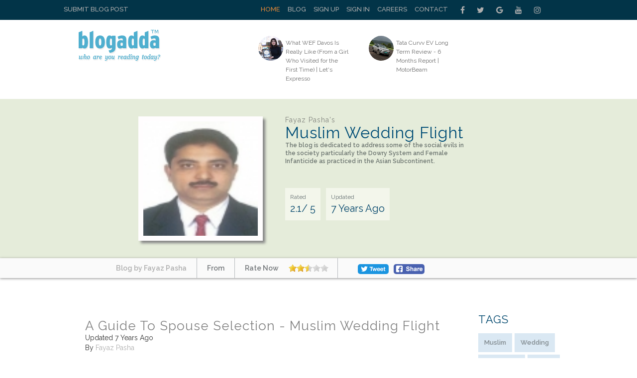

--- FILE ---
content_type: text/html; charset=UTF-8
request_url: https://www.blogadda.com/Zayaf12155/post-a-guide-to-spouse-selection/
body_size: 8659
content:
<!DOCTYPE html>
<html lang="en-US">

<head><meta http-equiv="Content-Type" content="text/html; charset=utf-8">

    
    <meta http-equiv="X-UA-Compatible" content="IE=edge">
    <meta name="viewport" content="width=device-width, initial-scale=1, maximum-scale=1.0, user-scalable=no, minimal-ui" />
    <title>Fayaz Pasha Blogs A Guide To Spouse Selection - Muslim Wedding Flight | BlogAdda  </title>
    <meta name="description" content="Dear Readers, As you are aware, the world today is plagued with a rising number of divorces, single mothers and a great number of spinsters are unable to marry due to huge dowry demands (as is practiced in most Asian countries). Furthermore, fabric of our society has been tarnished due to the cruel treatment of …" />
    <meta name="twitter:card" content="summary_large_image" />
    <meta name="twitter:site" content="@blogadda" />
    <meta name="twitter:title" content="Fayaz Pasha Blogs A Guide To Spouse Selection - Muslim Wedding Flight | BlogAdda" />
    <meta name="twitter:description" content="Dear Readers, As you are aware, the world today is plagued with a rising number of divorces, single mothers and a great number of spinsters are unable to marry due to huge dowry demands (as is practiced in most Asian countries). Furthermore, fabric of our society has been tarnished due to the cruel treatment of …" />
    <meta name="twitter:image" content="https://i1.wp.com/muslimweddingflight.com/wp-content/uploads/2018/07/Book-Cover-Aguidetospouseselection.jpg?fit=199%2C300" />
    <meta property="og:url" content="https://www.blogadda.com/Zayaf12155/post-a-guide-to-spouse-selection/" />
    <meta property="og:title" content="Fayaz Pasha Blogs A Guide To Spouse Selection - Muslim Wedding Flight | BlogAdda" />
    <meta name="twitter:type" content="article" />
    <meta property="og:description" content="Dear Readers, As you are aware, the world today is plagued with a rising number of divorces, single mothers and a great number of spinsters are unable to marry due to huge dowry demands (as is practiced in most Asian countries). Furthermore, fabric of our society has been tarnished due to the cruel treatment of …" />
    <meta property="og:image" content="https://i1.wp.com/muslimweddingflight.com/wp-content/uploads/2018/07/Book-Cover-Aguidetospouseselection.jpg?fit=199%2C300" />
    <link rel="stylesheet" href="https://www.blogadda.com/bs/css/bootstrap.min.css">
<link rel="stylesheet" href="https://cdnjs.cloudflare.com/ajax/libs/font-awesome/4.7.0/css/font-awesome.min.css">
<link rel="shortcut icon" href="https://blogadda.s3.amazonaws.com/images/assets/favicon.ico" type="image/x-icon">
<link href="https://fonts.googleapis.com/css?family=Lato" rel="stylesheet"> 
<link href="https://fonts.googleapis.com/css?family=Raleway:400,500,600" rel="stylesheet"> 
<link type="text/css" rel="stylesheet" href="https://www.blogadda.com/css/font-awesome.min.css" />
<link type="text/css" rel="stylesheet" href="https://www.blogadda.com/css/stylesheet.css" />
<link type="text/css" rel="stylesheet" href="https://www.blogadda.com/css/responsive.css" />
<script type="text/javascript" src="https://ajax.googleapis.com/ajax/libs/jquery/2.1.3/jquery.min.js"></script>
	<link type="text/css" rel="stylesheet" href="https://www.blogadda.com/css/main.css" />
	<link type="text/css" rel="stylesheet" href="https://www.blogadda.com/css/rate-code.css" />
    <style>
	.blogssection .blogbox:nth-child(4n) {clear: both;}
    .centered{margin: auto;width: 400px;height: 300px;background:#4169E1}

</style>
<!-- Global site tag (gtag.js) - Google Analytics -->
<script async src="https://www.googletagmanager.com/gtag/js?id=UA-220146-5"></script>
<script>
 window.dataLayer = window.dataLayer || [];
 function gtag(){dataLayer.push(arguments);}
 gtag('js', new Date());

 gtag('config', 'UA-220146-5');
 gtag('config', 'UA-127219485-1');
</script></head>

<body class="home blog"> 
    
    <a id="close-sidebar-nav" class="header-1"><i class="fa fa-close"></i></a>
         
    <div class="wrapper-boxed header-style-header-3">
        <!-- header first start -->
        <div class="badda-top-bar">
	<div class="container">
		<div class="top-left-block">
			<a href="https://www.blogadda.com/submit-post/">Submit Blog Post</a>
		</div>
    	<div class="top-right-block">
    		<div id="top-search"> 
    		   <div class="btn-group">
    					
    			</div>
    		</div>
    		<div class="top-social-icon-block">
        		<a href="https://www.facebook.com/blogadda/" class="fa fa-facebook social"></a>
        		<a href="https://www.twitter.com/blogadda/" class="fa fa-twitter social"></a>
        		<a href="https://plus.google.com/+Blogadda" class="fa fa-google social"></a>
        		<a href="https://www.youtube.com/user/blogadda" class="fa fa-youtube social"></a>
        		<a href="https://www.instagram.com/blogadda/" class="fa fa-instagram social"></a>
    		</div> 
    		
    		<div class="top-menu-block">
    			<ul>
    			    				<li><a href="https://www.blogadda.com/" class="active">Home</a></li>
    				<li><a href="http://blog.blogadda.com/">Blog</a></li>
    				    					 <li><a href="https://www.blogadda.com/register/">Sign Up</a></li>
    					<li><a href="https://www.blogadda.com/login">Sign In</a></li>
    				      					
    					<li><a href="https://www.blogadda.com/careers/">Careers</a></li>
    					<li><a href="https://www.blogadda.com/contact/">Contact</a></li>
    				  
    			    				
    			</ul>
    		</div>
    	</div>
    </div>
</div>    </div>
        <!-- header first end -->
        <!-- header second start -->
         <style>
.tscircle{
	width: 50px; 
	height: 50px; 
	background: red; 
	-moz-border-radius: 50%; 
	-webkit-border-radius: 50%; 
	border-radius: 50%;
	object-fit: cover;
}
</style>
		
<header id="header" class="header-header-3">
	<div class="inner-header">
		<div class="container align-left-logo has-banner">                  
			<div class="col-xs-12 col-sm-12 col-md-12">                          
				<div class="col-xs-12 col-sm-3 col-md-4">                          
					<div id="logo">                        
						<h1><a href="https://www.blogadda.com/"><img src="https://blogadda.s3.amazonaws.com/images/assets/logo.png" alt="BlogAdda"></a></h1>                           
					</div>                           
				</div>
				
			<div class="col-xs-4 col-sm-4 col-md-8">                    
				<div class="header-banner header-style-3">                                                                                       
					<div class="col-xs-6 col-sm-6 col-md-9">                          
						<div class="top-Bright-block ">                            
							
																		<div class="col-xs-4 col-sm-4 col-md-6">                            
												<ul>
													<li>                                    
														<a href="https://www.letsexpresso.com/fashion/what-wef-davos-is-really-like-from-a-girl-who-visited-for-the-first-time/" onclick="javascript:readMorehss('https://www.letsexpresso.com/fashion/what-wef-davos-is-really-like-from-a-girl-who-visited-for-the-first-time/','27417')" target='_blank'>
															<img src="https://blogadda.s3.amazonaws.com/images/posts/what-wef-davos-is-really-1770028064-medium.jpg" alt="What WEF Davos Is Really Like (From a Girl Who Visited for the First Time) | Let's Expresso" class="tscircle"><span>What WEF Davos Is Really Like (From a Girl Who Visited for the First Time) | Let's Expresso</span>
														</a>                                 
													</li>
												</ul>                        
											</div> 														
																						<div class="col-xs-4 col-sm-4 col-md-6">                            
												<ul>
													<li>                                    
														<a href="https://www.motorbeam.com/tata-curvv-ev-long-term-review-6-months-report/" onclick="javascript:readMorehss('https://www.motorbeam.com/tata-curvv-ev-long-term-review-6-months-report/','27399')" target='_blank'>
															<img src="https://blogadda.s3.amazonaws.com/images/posts/tata-curvv-ev-long-term-1770005340-medium.jpg" alt="Tata Curvv EV Long Term Review - 6 Months Report | MotorBeam" class="tscircle"><span>Tata Curvv EV Long Term Review - 6 Months Report | MotorBeam</span>
														</a>                                 
													</li>
												</ul>                        
											</div> 														
																			
						</div>                    
					</div>                    
						<div class="col-xs-4 col-sm-4 col-md-3">                        
							                  
						</div>                    
					</div>   
				</div>            
			</div>            
		</div>            
	</div>
</header>        <!-- header second end -->
        <!-- header second end -->
	<div class="resmenu">
	    <header id="header" class="header-header-3">
        	<div class="inner-header">
        		<div class="container align-left-logo has-banner">                  
        			<div class="col-xs-12 col-sm-12 col-md-12">                          
        				<div class="col-xs-12 col-sm-3 col-md-4">                          
        					<div id="logo">                        
        						<h1><a href="https://www.blogadda.com/"><img src="https://blogadda.s3.amazonaws.com/images/assets/logo.png" alt="BlogAdda"></a></h1>                           
        					</div>                           
        				</div>
        				
        			<div class="col-xs-4 col-sm-4 col-md-8">                    
        				<div class="header-banner header-style-3">                                                                                       
        					<div class="col-xs-6 col-sm-6 col-md-9">                          
        						<div class="top-Bright-block ">                           
        							        											<div class="col-xs-4 col-sm-4 col-md-6">                            
        												<ul>
        													<li>                                    
        														<a href="https://www.letsexpresso.com/fashion/what-wef-davos-is-really-like-from-a-girl-who-visited-for-the-first-time/" onclick="javascript:readMorehss('https://www.letsexpresso.com/fashion/what-wef-davos-is-really-like-from-a-girl-who-visited-for-the-first-time/','27417')" target='_blank'>
        															<img src="https://blogadda.s3.amazonaws.com/images/posts/what-wef-davos-is-really-1770028064-medium.jpg" alt="What WEF Davos Is Really Like (From a Girl Who Visited for the First Time) | Let's Expresso" class="tscircle"><span>What WEF Davos Is Really Like (From a Girl Who Visited for the First Time) | Let's Expresso</span>
        														</a>                                 
        													</li>
        												</ul>                        
        											</div> 														
        											        											<div class="col-xs-4 col-sm-4 col-md-6">                            
        												<ul>
        													<li>                                    
        														<a href="https://www.motorbeam.com/tata-curvv-ev-long-term-review-6-months-report/" onclick="javascript:readMorehss('https://www.motorbeam.com/tata-curvv-ev-long-term-review-6-months-report/','27399')" target='_blank'>
        															<img src="https://blogadda.s3.amazonaws.com/images/posts/tata-curvv-ev-long-term-1770005340-medium.jpg" alt="Tata Curvv EV Long Term Review - 6 Months Report | MotorBeam" class="tscircle"><span>Tata Curvv EV Long Term Review - 6 Months Report | MotorBeam</span>
        														</a>                                 
        													</li>
        												</ul>                        
        											</div> 														
        																			
        						</div>                    
        					</div>                    
        						<div class="col-xs-4 col-sm-4 col-md-3">                        
        							<div class="top-right-add-block">                            
        								<a href="https://www.blogadda.com/feedback/"><img src="https://blogadda.s3.amazonaws.com/images/assets/add-mini-banner.png" alt="Feedback"></a>                         
        							</div>                    
        						</div>                    
        					</div>   
        				</div>            
        			</div>            
        		</div>            
        	</div>
        </header>
   		<ul id="navigationres" class="slimmenu">
    	    			    <li><a href="https://www.blogadda.com/" class="active">Home</a></li>
			    <li><a href="http://blog.blogadda.com/">Blog</a></li>
							 <li><a href="https://www.blogadda.com/register/">Sign Up</a></li>
				 <li><a href="https://www.blogadda.com/login">Sign In</a></li>
			  				<li><a href="https://forum.blogadda.com/">Forum</a></li>
				<li><a href="https://www.blogadda.com/careers/">Careers</a></li>
				<li><a href="https://www.blogadda.com/contact/">Contact</a></li>
			  
			  			</ul>
    </div>		<!-- banner section start-->
				<div class="bannersection">
			<div class="container">
				<div class="profilesection">
					<div class="profile-image">
													<img src="https://blogadda.s3.amazonaws.com/images/avatar/26/zayaf12155_photo.jpg" style='width: 230px;height: 230px;object-fit:cover;' alt='Fayaz Pasha'/>
												</div>
					<div class="profile-info">
						<h1 class="title" style='font-size:32px;'>
							<span>Fayaz Pasha's</span>
							Muslim Wedding Flight						</h1>
						
						<p>The blog is dedicated to address some of the social evils in<br>
the society particularly the Dowry System and Female<br>
Infanticide as practiced in the Asian Subcontinent.</p>
						
						<ul>
							<li style='font-size: 20px;'><span>Rated</span>2.1/ 5</li>
							<li style='font-size: 20px;'><span>Updated</span>
							7 Years Ago
							</li>
						</ul>
					</div>
				</div>
			</div>
		</div>
		
			<div class="bannerbottom">
				<div class="container">
					<ul>
						<li>
							<a href="https://www.blogadda.com/zayaf12155"><span>Blog by Fayaz Pasha</span></a>
						</li>
						<li><span>From </span></li>
						<li><span>Rate Now</span>
							<div class="ratings" style='padding:0px;margin-top: 5px;'>
								<div class="ratingblock"><div id="unit_long45465">  <ul id="unit_ul45465" class="unit-rating" style="width:80px;"><li class="current-rating" style="width:32.96px;color:blue;">2.06/5</li><li><a href="https://www.blogadda.com/db/1/45465/3.138.184.129/5/" title="1 out of 5" class="r1-unit rater" rel="nofollow" onmouseover="window.status='1 out of 5';return true;" onmouseout="window.status='';return true;"
    	>1</a></li><li><a href="https://www.blogadda.com/db/2/45465/3.138.184.129/5/" title="2 out of 5" class="r2-unit rater" rel="nofollow" onmouseover="window.status='2 out of 5';return true;" onmouseout="window.status='';return true;"
    	>2</a></li><li><a href="https://www.blogadda.com/db/3/45465/3.138.184.129/5/" title="3 out of 5" class="r3-unit rater" rel="nofollow" onmouseover="window.status='3 out of 5';return true;" onmouseout="window.status='';return true;"
    	>3</a></li><li><a href="https://www.blogadda.com/db/4/45465/3.138.184.129/5/" title="4 out of 5" class="r4-unit rater" rel="nofollow" onmouseover="window.status='4 out of 5';return true;" onmouseout="window.status='';return true;"
    	>4</a></li><li><a href="https://www.blogadda.com/db/5/45465/3.138.184.129/5/" title="5 out of 5" class="r5-unit rater" rel="nofollow" onmouseover="window.status='5 out of 5';return true;" onmouseout="window.status='';return true;"
    	>5</a></li>  </ul></div></div>							</div>
						</li>
						<li><!--<span>Share</span>-->
							<a target="_blank" href="https://www.facebook.com/sharer/sharer.php?u=https%3A%2F%2Fwww.blogadda.com%2FZayaf12155%2Fpost-a-guide-to-spouse-selection%2F" onclick="return !window.open(this.href, 'Facebook', 'width=640,height=300')"><img src="https://blogadda.s3.amazonaws.com/images/assets/fb-share.png" style='border-radius: 5px;margin-top:12px;' alt='BlogAdda'></a>
							<!--- Twitter share code --->
							<a class="twitter" style='width: auto;margin-left: 20px;padding-top: 12px;margin-right: 10px;' href="https://twitter.com/share?url=https://www.blogadda.com/Zayaf12155/post-a-guide-to-spouse-selection/&amp;text=A+Guide+To+Spouse+Selection+-+Muslim+Wedding+Flight%20by%20Fayaz Pasha&amp;via=blogadda" onclick="return !window.open(this.href, 'Twitter', 'width=640,height=300')"><img src="https://blogadda.s3.amazonaws.com/images/assets/tweet.png" alt='Tweet' style='border-radius: 5px;'></a>
						</li>
					</ul>
				</div>
			</div>
				<!-- banner sectopn over-->
        <!-- middle container start -->
        <div class="middle-container-block blogdetailcontain">
            <div class="container">
             
                <div class="clearfix"></div>
                <!-- middle content start -->
                <div class="container">
                    <div class="middle-profilecontainer-left-block blog-page">
											<div class="middle-inner-block">
							<h1 class="title">A Guide To Spouse Selection - Muslim Wedding Flight</h1>
							<div class="date">Updated 7 Years  Ago</div>
							<div class="date">By <a href='https://www.blogadda.com/zayaf12155'>Fayaz Pasha</a></div> <br />
							<div class="blogssection" >
							
								<div class="bigimage">
																    <a onclick="readMore('http://muslimweddingflight.com/a-guide-to-spouse-selection/','195516')" href='http://muslimweddingflight.com/a-guide-to-spouse-selection/' target='_blank'><img src="https://blogadda.s3.amazonaws.com/images/posts/A-Guide-To-Spouse-Selection-1533047761-large.jpg"  alt='A Guide To Spouse Selection - Muslim Wedding Flight'></a>
																
								</div>
								<div class="aboutdesc" style='padding:30px 0 30px 0;'>
								Dear Readers, As you are aware, the world today is plagued with a rising number of divorces, single mothers and a great number of spinsters are unable to marry due to huge dowry demands (as is practiced in most Asian countries). Furthermore, fabric of our society has been tarnished due to the cruel treatment of …								</div>
								<div class="share" style='text-align: center;'>
									<div>
										<a target="_blank" href="https://www.facebook.com/sharer/sharer.php?u=https%3A%2F%2Fwww.blogadda.com%2FZayaf12155%2Fpost-a-guide-to-spouse-selection%2F" onclick="return !window.open(this.href, 'Facebook', 'width=640,height=300')"><img src="https://blogadda.s3.amazonaws.com/images/assets/fb-share.png" style='border-radius: 5px;' alt='BlogAdda'></a>
										<a class="twitter" style='width: auto;padding-left: 12px;' href="https://twitter.com/share?url=https://www.blogadda.com/Zayaf12155/post-a-guide-to-spouse-selection/&amp;text=A+Guide+To+Spouse+Selection+-+Muslim+Wedding+Flight%20by%20Fayaz Pasha&amp;via=blogadda" onclick="return !window.open(this.href, 'Facebook', 'width=640,height=300')"><img src="https://blogadda.s3.amazonaws.com/images/assets/tweet.png" alt='Tweet' style='border-radius: 5px;width: auto;'></a>
									</div>
								
								</div>
								<a class="readmore" onclick="readMore('http://muslimweddingflight.com/a-guide-to-spouse-selection/','195516')" href='http://muslimweddingflight.com/a-guide-to-spouse-selection/' target='_blank'>Read More</a>
								
							</div>
						</div>
						<div class="clearfix"></div>
												<div class="tabslider-block">
							<div class="popular-tab-block">
								<input id="tab4" type="radio" name="tabs1" checked>
								
								<label for="tab4">More Blog Posts By Fayaz Pasha</label>

							  <section id="content4">
								  <div class="badda-carousel badda-related-carousel popular-Cslider" data-auto="false" data-dots="false" data-arrows="true">
																		<div class="item-related">
																							<a class="related-thumb badda-image-holder" style="background-image: url('https://blogadda.s3.amazonaws.com/images/posts/A-Prayer-of-the-Prey-1527765163-medium.jpg');width:260px;height:175px;" href="https://www.blogadda.com/zayaf12155/post-a-prayer-of-the-prey" title=""> </a>
																						<h3><a href="https://www.blogadda.com/zayaf12155/post-a-prayer-of-the-prey">A Prayer Of The Prey - Muslim Wedding Flight</a></h3> 
										<div class="share">
											<div>
												
												<a target="_blank" href="https://www.facebook.com/sharer/sharer.php?u=http%3A%2F%2Fmuslimweddingflight.com%2Fa-prayer-of-the-prey%2F" onclick="return !window.open(this.href, 'Facebook', 'width=640,height=300')"><img src="https://blogadda.s3.amazonaws.com/images/assets/fb-share.png" style='border-radius: 5px;' alt='BlogAdda'></a>
												<a style='width: auto;margin: -11px 0px 0px 0px;;float: left;' href="https://twitter.com/share?url=https://www.blogadda.com/zayaf12155/post-a-prayer-of-the-prey&amp;text=A+Prayer+Of+The+Prey+-+Muslim+Wedding+Flight%20by%20Fayaz Pasha&amp;via=blogadda" onclick="return !window.open(this.href, 'Facebook', 'width=640,height=300')"><img src="https://blogadda.s3.amazonaws.com/images/assets/tweet.png" alt='Tweet' style='border-radius: 5px;width: auto; margin: -9px 30px 0px 0px;'></a>
											</div>
										
										</div>
									</div>
																		<div class="item-related">
																							<a class="related-thumb badda-image-holder" style="background-image: url('https://blogadda.s3.amazonaws.com/images/posts/A-Bad-Marriage-and-a-1526551864-medium.jpg');width:260px;height:175px;" href="https://www.blogadda.com/zayaf12155/post-a-bad-marriage-and-a-grand-wedding" title=""> </a>
																						<h3><a href="https://www.blogadda.com/zayaf12155/post-a-bad-marriage-and-a-grand-wedding">A Bad Marriage And A Grand Wedding - Muslim Wedding Flight</a></h3> 
										<div class="share">
											<div>
												
												<a target="_blank" href="https://www.facebook.com/sharer/sharer.php?u=http%3A%2F%2Fmuslimweddingflight.com%2Fa-bad-marriage-and-a-grand-wedding%2F" onclick="return !window.open(this.href, 'Facebook', 'width=640,height=300')"><img src="https://blogadda.s3.amazonaws.com/images/assets/fb-share.png" style='border-radius: 5px;' alt='BlogAdda'></a>
												<a style='width: auto;margin: -11px 0px 0px 0px;;float: left;' href="https://twitter.com/share?url=https://www.blogadda.com/zayaf12155/post-a-bad-marriage-and-a-grand-wedding&amp;text=A+Bad+Marriage+And+A+Grand+Wedding+-+Muslim+Wedding+Flight%20by%20Fayaz Pasha&amp;via=blogadda" onclick="return !window.open(this.href, 'Facebook', 'width=640,height=300')"><img src="https://blogadda.s3.amazonaws.com/images/assets/tweet.png" alt='Tweet' style='border-radius: 5px;width: auto; margin: -9px 30px 0px 0px;'></a>
											</div>
										
										</div>
									</div>
																		<div class="item-related">
																							<a class="related-thumb badda-image-holder" style="background-image: url('https://blogadda.s3.amazonaws.com/images/posts/Marital-Expectations-Muslim-Wedding-Flight-1519206972-medium.jpg');width:260px;height:175px;" href="https://www.blogadda.com/zayaf12155/post-marital-expectations" title=""> </a>
																						<h3><a href="https://www.blogadda.com/zayaf12155/post-marital-expectations">Marital Expectations - Muslim Wedding Flight</a></h3> 
										<div class="share">
											<div>
												
												<a target="_blank" href="https://www.facebook.com/sharer/sharer.php?u=http%3A%2F%2Fmuslimweddingflight.com%2Fmarital-expectations%2F" onclick="return !window.open(this.href, 'Facebook', 'width=640,height=300')"><img src="https://blogadda.s3.amazonaws.com/images/assets/fb-share.png" style='border-radius: 5px;' alt='BlogAdda'></a>
												<a style='width: auto;margin: -11px 0px 0px 0px;;float: left;' href="https://twitter.com/share?url=https://www.blogadda.com/zayaf12155/post-marital-expectations&amp;text=Marital+Expectations+-+Muslim+Wedding+Flight%20by%20Fayaz Pasha&amp;via=blogadda" onclick="return !window.open(this.href, 'Facebook', 'width=640,height=300')"><img src="https://blogadda.s3.amazonaws.com/images/assets/tweet.png" alt='Tweet' style='border-radius: 5px;width: auto; margin: -9px 30px 0px 0px;'></a>
											</div>
										
										</div>
									</div>
																		<div class="item-related">
																							<a class="related-thumb badda-image-holder" style="background-image: url('https://blogadda.s3.amazonaws.com/images/posts/Marital-Qualifications-Muslim-Wedding-Flight-1518678946-medium.jpg');width:260px;height:175px;" href="https://www.blogadda.com/zayaf12155/post-marital-qualifications" title=""> </a>
																						<h3><a href="https://www.blogadda.com/zayaf12155/post-marital-qualifications">Marital Qualifications - Muslim Wedding Flight</a></h3> 
										<div class="share">
											<div>
												
												<a target="_blank" href="https://www.facebook.com/sharer/sharer.php?u=http%3A%2F%2Fmuslimweddingflight.com%2Fmarital-qualifications%2F" onclick="return !window.open(this.href, 'Facebook', 'width=640,height=300')"><img src="https://blogadda.s3.amazonaws.com/images/assets/fb-share.png" style='border-radius: 5px;' alt='BlogAdda'></a>
												<a style='width: auto;margin: -11px 0px 0px 0px;;float: left;' href="https://twitter.com/share?url=https://www.blogadda.com/zayaf12155/post-marital-qualifications&amp;text=Marital+Qualifications+-+Muslim+Wedding+Flight%20by%20Fayaz Pasha&amp;via=blogadda" onclick="return !window.open(this.href, 'Facebook', 'width=640,height=300')"><img src="https://blogadda.s3.amazonaws.com/images/assets/tweet.png" alt='Tweet' style='border-radius: 5px;width: auto; margin: -9px 30px 0px 0px;'></a>
											</div>
										
										</div>
									</div>
																		<div class="item-related">
																							<a class="related-thumb badda-image-holder" style="background-image: url('https://blogadda.s3.amazonaws.com/images/posts/Huge-Dowry-or-Huge-Differences-1518524277-medium.jpg');width:260px;height:175px;" href="https://www.blogadda.com/zayaf12155/post-huge-dowry-or-huge-differences" title=""> </a>
																						<h3><a href="https://www.blogadda.com/zayaf12155/post-huge-dowry-or-huge-differences">Huge Dowry Or Huge Differences - Muslim Wedding Flight</a></h3> 
										<div class="share">
											<div>
												
												<a target="_blank" href="https://www.facebook.com/sharer/sharer.php?u=http%3A%2F%2Fmuslimweddingflight.com%2Fhuge-dowry-huge-differences%2F" onclick="return !window.open(this.href, 'Facebook', 'width=640,height=300')"><img src="https://blogadda.s3.amazonaws.com/images/assets/fb-share.png" style='border-radius: 5px;' alt='BlogAdda'></a>
												<a style='width: auto;margin: -11px 0px 0px 0px;;float: left;' href="https://twitter.com/share?url=https://www.blogadda.com/zayaf12155/post-huge-dowry-or-huge-differences&amp;text=Huge+Dowry+Or+Huge+Differences+-+Muslim+Wedding+Flight%20by%20Fayaz Pasha&amp;via=blogadda" onclick="return !window.open(this.href, 'Facebook', 'width=640,height=300')"><img src="https://blogadda.s3.amazonaws.com/images/assets/tweet.png" alt='Tweet' style='border-radius: 5px;width: auto; margin: -9px 30px 0px 0px;'></a>
											</div>
										
										</div>
									</div>
																		<div class="item-related">
																							<a class="related-thumb badda-image-holder" style="background-image: url('https://blogadda.s3.amazonaws.com/images/posts/Cardiology-Muslim-Wedding-Flight-1516424382-medium.jpg');width:260px;height:175px;" href="https://www.blogadda.com/zayaf12155/post-cardiology" title=""> </a>
																						<h3><a href="https://www.blogadda.com/zayaf12155/post-cardiology">Cardiology - Muslim Wedding Flight</a></h3> 
										<div class="share">
											<div>
												
												<a target="_blank" href="https://www.facebook.com/sharer/sharer.php?u=http%3A%2F%2Fmuslimweddingflight.com%2Fcardiology%2F" onclick="return !window.open(this.href, 'Facebook', 'width=640,height=300')"><img src="https://blogadda.s3.amazonaws.com/images/assets/fb-share.png" style='border-radius: 5px;' alt='BlogAdda'></a>
												<a style='width: auto;margin: -11px 0px 0px 0px;;float: left;' href="https://twitter.com/share?url=https://www.blogadda.com/zayaf12155/post-cardiology&amp;text=Cardiology+-+Muslim+Wedding+Flight%20by%20Fayaz Pasha&amp;via=blogadda" onclick="return !window.open(this.href, 'Facebook', 'width=640,height=300')"><img src="https://blogadda.s3.amazonaws.com/images/assets/tweet.png" alt='Tweet' style='border-radius: 5px;width: auto; margin: -9px 30px 0px 0px;'></a>
											</div>
										
										</div>
									</div>
																		<div class="item-related">
																							<a class="related-thumb badda-image-holder" style="background-image: url('https://blogadda.s3.amazonaws.com/images/posts/All-That-Glitters-Is-Not-1516359201-medium.jpg');width:260px;height:175px;" href="https://www.blogadda.com/zayaf12155/post-all-that-glitters-is-not-gold" title=""> </a>
																						<h3><a href="https://www.blogadda.com/zayaf12155/post-all-that-glitters-is-not-gold">All That Glitters Is Not Gold - Muslim Wedding Flight</a></h3> 
										<div class="share">
											<div>
												
												<a target="_blank" href="https://www.facebook.com/sharer/sharer.php?u=http%3A%2F%2Fmuslimweddingflight.com%2Fglitters-not-gold%2F" onclick="return !window.open(this.href, 'Facebook', 'width=640,height=300')"><img src="https://blogadda.s3.amazonaws.com/images/assets/fb-share.png" style='border-radius: 5px;' alt='BlogAdda'></a>
												<a style='width: auto;margin: -11px 0px 0px 0px;;float: left;' href="https://twitter.com/share?url=https://www.blogadda.com/zayaf12155/post-all-that-glitters-is-not-gold&amp;text=All+That+Glitters+Is+Not+Gold+-+Muslim+Wedding+Flight%20by%20Fayaz Pasha&amp;via=blogadda" onclick="return !window.open(this.href, 'Facebook', 'width=640,height=300')"><img src="https://blogadda.s3.amazonaws.com/images/assets/tweet.png" alt='Tweet' style='border-radius: 5px;width: auto; margin: -9px 30px 0px 0px;'></a>
											</div>
										
										</div>
									</div>
																		<div class="item-related">
																							<a class="related-thumb badda-image-holder" style="background-image: url('https://blogadda.s3.amazonaws.com/images/posts/Regret-Free-Muslim-Wedding-Flight-1516343010-medium.jpg');width:260px;height:175px;" href="https://www.blogadda.com/zayaf12155/post-regret-free" title=""> </a>
																						<h3><a href="https://www.blogadda.com/zayaf12155/post-regret-free">Regret Free - Muslim Wedding Flight</a></h3> 
										<div class="share">
											<div>
												
												<a target="_blank" href="https://www.facebook.com/sharer/sharer.php?u=http%3A%2F%2Fmuslimweddingflight.com%2Fregret-free%2F" onclick="return !window.open(this.href, 'Facebook', 'width=640,height=300')"><img src="https://blogadda.s3.amazonaws.com/images/assets/fb-share.png" style='border-radius: 5px;' alt='BlogAdda'></a>
												<a style='width: auto;margin: -11px 0px 0px 0px;;float: left;' href="https://twitter.com/share?url=https://www.blogadda.com/zayaf12155/post-regret-free&amp;text=Regret+Free+-+Muslim+Wedding+Flight%20by%20Fayaz Pasha&amp;via=blogadda" onclick="return !window.open(this.href, 'Facebook', 'width=640,height=300')"><img src="https://blogadda.s3.amazonaws.com/images/assets/tweet.png" alt='Tweet' style='border-radius: 5px;width: auto; margin: -9px 30px 0px 0px;'></a>
											</div>
										
										</div>
									</div>
																	</div>
                          </section>
                        </div>
                        <div class="clearfix"></div>
                 
                    </div>
						
                    </div>
                    <div class="middle-container-right-block">
						<div class="tags">
							<h2 class="title">TAGS</h2>
							<ul>
							    									<li><a href='https://www.blogadda.com/tags/Muslim/'>Muslim</a></li>
    									    									<li><a href='https://www.blogadda.com/tags/Wedding/'> Wedding</a></li>
    									    									<li><a href='https://www.blogadda.com/tags/Corruption/'> Corruption</a></li>
    									    									<li><a href='https://www.blogadda.com/tags/Dowry/'> Dowry</a></li>
    									    									<li><a href='https://www.blogadda.com/tags/University/'> University</a></li>
    																</ul>
							
						</div>
                        <style>
.simple-drop-down{
    -moz-appearance: none;
    color: #fff;
    cursor: pointer;
    border: 0;
    font-size: 14px;
    font-weight: 600;
    height: 32px;
    line-height: 32px;
    padding: 0 30px 0 8px;
    text-overflow: ellipsis;
    white-space: nowrap;
    width: 100%;
    background: #276276;
    text-transform: uppercase;
    font-family: 'Raleway', sans-serif;'
}


</style>
	<div class="dropdown-blog-block" style='margin:20px 0 0 0;'>
		<div class="simple-drop-down">New Blog Posts
			
		</div>
		<div class="dropdown-content-block">
		 <ul>
                        		<li style='margin: 0 0 30px 0;'>
            		
            			<div class="top-right-blog-img">
            				<img src="https://blogadda.s3.amazonaws.com/images/posts/what-wef-davos-is-really-1770028064-medium.jpg" alt="What WEF Davos Is Really Like (From A Girl Who Visited For The First Time) | Let's Expresso" style='height: 65px;object-fit: cover;'/>
            			</div>
            			<div class="top-right-blog-text" style='height: 65px;'>
            				<h6>
            					<a href="https://www.letsexpresso.com/fashion/what-wef-davos-is-really-like-from-a-girl-who-visited-for-the-first-time/" onclick="readMorerss('https://www.letsexpresso.com/fashion/what-wef-davos-is-really-like-from-a-girl-who-visited-for-the-first-time/','27417')" target='_blank'>What WEF Davos Is Really Like (From a Girl Who Visited  </a>
            				</h6>
            				<p style='margin: 0px 0px -6px 0px;'><i class="fa fa-caret-right"></i> 0 &nbsp;
            					<!-- Facebook -->
            					<a href="https://www.facebook.com/sharer.php?u=https://www.letsexpresso.com/fashion/what-wef-davos-is-really-like-from-a-girl-who-visited-for-the-first-time/" onclick="return !window.open(this.href, 'Facebook', 'width=640,height=300')"><img src="https://blogadda.s3.amazonaws.com/images/assets/facebook-share.png" alt="Facebook" style="margin-left:5px; width:20px; height:20px;"/> </a>&nbsp; 
            					<!-- Twitter -->
            					<a href="https://twitter.com/share?url=https://www.letsexpresso.com/fashion/what-wef-davos-is-really-like-from-a-girl-who-visited-for-the-first-time/&amp;text=What WEF Davos Is Really Like (From a Girl Who Visited for the First Time) | Let's Expresso&amp;via=blogadda" onclick="return !window.open(this.href, 'Twitter', 'width=640,height=300')" >
            					<img src="https://blogadda.s3.amazonaws.com/images/assets/twitter.png" style="margin-left:5px; width:22px; height:22px;" alt="Twitter" /></a>
            					
            				</p>
            			</div>
            		
            	</li>
            		            		<li style='margin: 0 0 30px 0;'>
            		
            			<div class="top-right-blog-img">
            				<img src="https://blogadda.s3.amazonaws.com/images/posts/tata-curvv-ev-long-term-1770005340-medium.jpg" alt="Tata Curvv EV Long Term Review - 6 Months Report | MotorBeam" style='height: 65px;object-fit: cover;'/>
            			</div>
            			<div class="top-right-blog-text" style='height: 65px;'>
            				<h6>
            					<a href="https://www.motorbeam.com/tata-curvv-ev-long-term-review-6-months-report/" onclick="readMorerss('https://www.motorbeam.com/tata-curvv-ev-long-term-review-6-months-report/','27399')" target='_blank'>Tata Curvv EV Long Term Review - 6 Months Report | Moto </a>
            				</h6>
            				<p style='margin: 0px 0px -6px 0px;'><i class="fa fa-caret-right"></i> 0 &nbsp;
            					<!-- Facebook -->
            					<a href="https://www.facebook.com/sharer.php?u=https://www.motorbeam.com/tata-curvv-ev-long-term-review-6-months-report/" onclick="return !window.open(this.href, 'Facebook', 'width=640,height=300')"><img src="https://blogadda.s3.amazonaws.com/images/assets/facebook-share.png" alt="Facebook" style="margin-left:5px; width:20px; height:20px;"/> </a>&nbsp; 
            					<!-- Twitter -->
            					<a href="https://twitter.com/share?url=https://www.motorbeam.com/tata-curvv-ev-long-term-review-6-months-report/&amp;text=Tata Curvv EV Long Term Review - 6 Months Report | MotorBeam&amp;via=blogadda" onclick="return !window.open(this.href, 'Twitter', 'width=640,height=300')" >
            					<img src="https://blogadda.s3.amazonaws.com/images/assets/twitter.png" style="margin-left:5px; width:22px; height:22px;" alt="Twitter" /></a>
            					
            				</p>
            			</div>
            		
            	</li>
            		            		<li style='margin: 0 0 30px 0;'>
            		
            			<div class="top-right-blog-img">
            				<img src="https://blogadda.s3.amazonaws.com/images/posts/dushyant-singh-a-jaipur-founder-1769923714-medium.jpg" alt="Dushyant Singh: A Jaipur Founder Shaking Up India’s Coffee Scene | Let's Expresso" style='height: 65px;object-fit: cover;'/>
            			</div>
            			<div class="top-right-blog-text" style='height: 65px;'>
            				<h6>
            					<a href="https://www.letsexpresso.com/fashion/dushyant-singh-a-jaipur-founder-shaking-up-indias-coffee-scene/" onclick="readMorerss('https://www.letsexpresso.com/fashion/dushyant-singh-a-jaipur-founder-shaking-up-indias-coffee-scene/','27418')" target='_blank'>Dushyant Singh: A Jaipur Founder Shaking Up India’s C </a>
            				</h6>
            				<p style='margin: 0px 0px -6px 0px;'><i class="fa fa-caret-right"></i> 0 &nbsp;
            					<!-- Facebook -->
            					<a href="https://www.facebook.com/sharer.php?u=https://www.letsexpresso.com/fashion/dushyant-singh-a-jaipur-founder-shaking-up-indias-coffee-scene/" onclick="return !window.open(this.href, 'Facebook', 'width=640,height=300')"><img src="https://blogadda.s3.amazonaws.com/images/assets/facebook-share.png" alt="Facebook" style="margin-left:5px; width:20px; height:20px;"/> </a>&nbsp; 
            					<!-- Twitter -->
            					<a href="https://twitter.com/share?url=https://www.letsexpresso.com/fashion/dushyant-singh-a-jaipur-founder-shaking-up-indias-coffee-scene/&amp;text=Dushyant Singh: A Jaipur Founder Shaking Up India’s Coffee Scene | Let's Expresso&amp;via=blogadda" onclick="return !window.open(this.href, 'Twitter', 'width=640,height=300')" >
            					<img src="https://blogadda.s3.amazonaws.com/images/assets/twitter.png" style="margin-left:5px; width:22px; height:22px;" alt="Twitter" /></a>
            					
            				</p>
            			</div>
            		
            	</li>
            		            		<li style='margin: 0 0 30px 0;'>
            		
            			<div class="top-right-blog-img">
            				<img src="https://blogadda.s3.amazonaws.com/images/posts/poongar-rice-idli-recipe-1769878634-medium.jpg" alt="Poongar Rice Idli Recipe" style='height: 65px;object-fit: cover;'/>
            			</div>
            			<div class="top-right-blog-text" style='height: 65px;'>
            				<h6>
            					<a href="https://www.chitrasfoodbook.com/poongar-rice-idli-recipe/" onclick="readMorerss('https://www.chitrasfoodbook.com/poongar-rice-idli-recipe/','27415')" target='_blank'>Poongar Rice Idli Recipe </a>
            				</h6>
            				<p style='margin: 0px 0px -6px 0px;'><i class="fa fa-caret-right"></i> 0 &nbsp;
            					<!-- Facebook -->
            					<a href="https://www.facebook.com/sharer.php?u=https://www.chitrasfoodbook.com/poongar-rice-idli-recipe/" onclick="return !window.open(this.href, 'Facebook', 'width=640,height=300')"><img src="https://blogadda.s3.amazonaws.com/images/assets/facebook-share.png" alt="Facebook" style="margin-left:5px; width:20px; height:20px;"/> </a>&nbsp; 
            					<!-- Twitter -->
            					<a href="https://twitter.com/share?url=https://www.chitrasfoodbook.com/poongar-rice-idli-recipe/&amp;text=Poongar Rice Idli Recipe&amp;via=blogadda" onclick="return !window.open(this.href, 'Twitter', 'width=640,height=300')" >
            					<img src="https://blogadda.s3.amazonaws.com/images/assets/twitter.png" style="margin-left:5px; width:22px; height:22px;" alt="Twitter" /></a>
            					
            				</p>
            			</div>
            		
            	</li>
            		            		<li style='margin: 0 0 30px 0;'>
            		
            			<div class="top-right-blog-img">
            				<img src="https://blogadda.s3.amazonaws.com/images/posts/itat-selection-set-aside-for-1769842854-medium.jpg" alt="ITAT Selection Set Aside For Bias; Supreme Court Orders Fresh Committee Without Tainted Member" style='height: 65px;object-fit: cover;'/>
            			</div>
            			<div class="top-right-blog-text" style='height: 65px;'>
            				<h6>
            					<a href="https://taxguru.in/income-tax/itat-selection-set-bias-supreme-court-orders-fresh-committee-tainted-member.html" onclick="readMorerss('https://taxguru.in/income-tax/itat-selection-set-bias-supreme-court-orders-fresh-committee-tainted-member.html','27381')" target='_blank'>ITAT Selection Set Aside for Bias; Supreme Court Orders </a>
            				</h6>
            				<p style='margin: 0px 0px -6px 0px;'><i class="fa fa-caret-right"></i> 0 &nbsp;
            					<!-- Facebook -->
            					<a href="https://www.facebook.com/sharer.php?u=https://taxguru.in/income-tax/itat-selection-set-bias-supreme-court-orders-fresh-committee-tainted-member.html" onclick="return !window.open(this.href, 'Facebook', 'width=640,height=300')"><img src="https://blogadda.s3.amazonaws.com/images/assets/facebook-share.png" alt="Facebook" style="margin-left:5px; width:20px; height:20px;"/> </a>&nbsp; 
            					<!-- Twitter -->
            					<a href="https://twitter.com/share?url=https://taxguru.in/income-tax/itat-selection-set-bias-supreme-court-orders-fresh-committee-tainted-member.html&amp;text=ITAT Selection Set Aside for Bias; Supreme Court Orders Fresh Committee Without Tainted Member&amp;via=blogadda" onclick="return !window.open(this.href, 'Twitter', 'width=640,height=300')" >
            					<img src="https://blogadda.s3.amazonaws.com/images/assets/twitter.png" style="margin-left:5px; width:22px; height:22px;" alt="Twitter" /></a>
            					
            				</p>
            			</div>
            		
            	</li>
            		            		<li style='margin: 0 0 30px 0;'>
            		
            			<div class="top-right-blog-img">
            				<img src="https://blogadda.s3.amazonaws.com/images/posts/assessment-framed-on-basis-of-1769841946-medium.jpg" alt="Assessment Framed On Basis Of Mechanical Approval U/s. 153D Is Not Tenable" style='height: 65px;object-fit: cover;'/>
            			</div>
            			<div class="top-right-blog-text" style='height: 65px;'>
            				<h6>
            					<a href="https://taxguru.in/income-tax/assessment-framed-basis-mechanical-approval-u-s-153d-tenable.html" onclick="readMorerss('https://taxguru.in/income-tax/assessment-framed-basis-mechanical-approval-u-s-153d-tenable.html','27382')" target='_blank'>Assessment framed on basis of mechanical approval u/s.  </a>
            				</h6>
            				<p style='margin: 0px 0px -6px 0px;'><i class="fa fa-caret-right"></i> 0 &nbsp;
            					<!-- Facebook -->
            					<a href="https://www.facebook.com/sharer.php?u=https://taxguru.in/income-tax/assessment-framed-basis-mechanical-approval-u-s-153d-tenable.html" onclick="return !window.open(this.href, 'Facebook', 'width=640,height=300')"><img src="https://blogadda.s3.amazonaws.com/images/assets/facebook-share.png" alt="Facebook" style="margin-left:5px; width:20px; height:20px;"/> </a>&nbsp; 
            					<!-- Twitter -->
            					<a href="https://twitter.com/share?url=https://taxguru.in/income-tax/assessment-framed-basis-mechanical-approval-u-s-153d-tenable.html&amp;text=Assessment framed on basis of mechanical approval u/s. 153D is not tenable&amp;via=blogadda" onclick="return !window.open(this.href, 'Twitter', 'width=640,height=300')" >
            					<img src="https://blogadda.s3.amazonaws.com/images/assets/twitter.png" style="margin-left:5px; width:22px; height:22px;" alt="Twitter" /></a>
            					
            				</p>
            			</div>
            		
            	</li>
            		            		<li style='margin: 0 0 30px 0;'>
            		
            			<div class="top-right-blog-img">
            				<img src="https://blogadda.s3.amazonaws.com/images/posts/jurisdictional-assessing-officer-not-authorized-1769841359-medium.jpg" alt="Jurisdictional Assessing Officer Not Authorized To Issue Notice U/s. 148 Post Faceless Mechanism" style='height: 65px;object-fit: cover;'/>
            			</div>
            			<div class="top-right-blog-text" style='height: 65px;'>
            				<h6>
            					<a href="https://taxguru.in/income-tax/jurisdictional-assessing-officer-authorized-issue-notice-u-s-148-post-faceless-mechanism.html" onclick="readMorerss('https://taxguru.in/income-tax/jurisdictional-assessing-officer-authorized-issue-notice-u-s-148-post-faceless-mechanism.html','27383')" target='_blank'>Jurisdictional Assessing Officer not authorized to issu </a>
            				</h6>
            				<p style='margin: 0px 0px -6px 0px;'><i class="fa fa-caret-right"></i> 0 &nbsp;
            					<!-- Facebook -->
            					<a href="https://www.facebook.com/sharer.php?u=https://taxguru.in/income-tax/jurisdictional-assessing-officer-authorized-issue-notice-u-s-148-post-faceless-mechanism.html" onclick="return !window.open(this.href, 'Facebook', 'width=640,height=300')"><img src="https://blogadda.s3.amazonaws.com/images/assets/facebook-share.png" alt="Facebook" style="margin-left:5px; width:20px; height:20px;"/> </a>&nbsp; 
            					<!-- Twitter -->
            					<a href="https://twitter.com/share?url=https://taxguru.in/income-tax/jurisdictional-assessing-officer-authorized-issue-notice-u-s-148-post-faceless-mechanism.html&amp;text=Jurisdictional Assessing Officer not authorized to issue notice u/s. 148 post faceless mechanism&amp;via=blogadda" onclick="return !window.open(this.href, 'Twitter', 'width=640,height=300')" >
            					<img src="https://blogadda.s3.amazonaws.com/images/assets/twitter.png" style="margin-left:5px; width:22px; height:22px;" alt="Twitter" /></a>
            					
            				</p>
            			</div>
            		
            	</li>
            		            		<li style='margin: 0 0 30px 0;'>
            		
            			<div class="top-right-blog-img">
            				<img src="https://blogadda.s3.amazonaws.com/images/posts/revision-u-s-263-quashed-1769841041-medium.jpg" alt="Revision U/s 263 Quashed: AO’s Plausible View On 80P Deduction Cannot Be Substituted By PCIT-Bang Trib" style='height: 65px;object-fit: cover;'/>
            			</div>
            			<div class="top-right-blog-text" style='height: 65px;'>
            				<h6>
            					<a href="https://taxguru.in/income-tax/revision-u-s-263-quashed-aos-plausible-view-80p-deduction-substituted-pcit-bang-trib.html" onclick="readMorerss('https://taxguru.in/income-tax/revision-u-s-263-quashed-aos-plausible-view-80p-deduction-substituted-pcit-bang-trib.html','27384')" target='_blank'>Revision u/s 263 Quashed: AO’s Plausible View on 80P  </a>
            				</h6>
            				<p style='margin: 0px 0px -6px 0px;'><i class="fa fa-caret-right"></i> 0 &nbsp;
            					<!-- Facebook -->
            					<a href="https://www.facebook.com/sharer.php?u=https://taxguru.in/income-tax/revision-u-s-263-quashed-aos-plausible-view-80p-deduction-substituted-pcit-bang-trib.html" onclick="return !window.open(this.href, 'Facebook', 'width=640,height=300')"><img src="https://blogadda.s3.amazonaws.com/images/assets/facebook-share.png" alt="Facebook" style="margin-left:5px; width:20px; height:20px;"/> </a>&nbsp; 
            					<!-- Twitter -->
            					<a href="https://twitter.com/share?url=https://taxguru.in/income-tax/revision-u-s-263-quashed-aos-plausible-view-80p-deduction-substituted-pcit-bang-trib.html&amp;text=Revision u/s 263 Quashed: AO’s Plausible View on 80P Deduction Cannot Be Substituted by PCIT-Bang Trib&amp;via=blogadda" onclick="return !window.open(this.href, 'Twitter', 'width=640,height=300')" >
            					<img src="https://blogadda.s3.amazonaws.com/images/assets/twitter.png" style="margin-left:5px; width:22px; height:22px;" alt="Twitter" /></a>
            					
            				</p>
            			</div>
            		
            	</li>
            		            		<script>
                            function readMorerss(blogpost_url,story_id) {
            					
            				var tr='topstoriessticky';
            					$.ajax({
            						type: 'POST',
            						url: 'https://www.blogadda.com/tracklink.php',
            						data: {blogpost_url : blogpost_url, story_id:story_id, tr:tr},
            						success: function (data) {
            					}
            					});
            				}
            				</script>
            </ul>
		 </div>
	</div>
  
				
                </div>
                <!-- middle content end -->
            </div>
            <!-- middle bottom content start -->
			<div class="clearfix"></div>
     
            <!-- middle bottom content end -->
        </div>
        <!-- middle container end -->
        </div>
             <!-- footer start -->
    <footer id="footer-section">
    <div class="container">
        <div class="footer-container-block">
            <div class="col-xs-12 col-sm-3 col-md-3 col-lg-3">
                <div class="footer-about-block">
                    <a href="#"><img src="https://blogadda.s3.amazonaws.com/images/assets/footer-logo.png" alt="BlogAdda"></a>
                    <p>
                        BlogAdda is a platform for bloggers to connect with each other, showcase their blogs and discover newer ones. It provides an opportunity to build audience, learn, earn, engage with brands and become better bloggers. 
                    </p>
                    <a href="#" class="footer-btn">Find Out More</a>
                </div>
            </div>
            <div class="col-xs-12 col-sm-3 col-md-3 col-lg-3">
                <div class="for-brand-text-block">
                    <h4 class="footer-title">Brands / Agencies</h4>
                    <p>
                        Reach out to the vast Indian Blogger Community and engage them to propel your brand's visibility in the digital space.- Write to us @ <a href="mailto:marketing@blogadda.com">marketing@blogadda.com</a>
                    </p>
                </div>
            </div>
            <div class="col-xs-12 col-sm-3 col-md-3 col-lg-3">
                <div class="footer-addsocial-block">
                    <div class="footer-add-block">
                        						<a href="https://blog.blogadda.com/2011/05/04/indian-bloggers-book-reviews" title="Register Yourself" target="_blank"><img src="https://blogadda.s3.amazonaws.com/images/footer-banner/freebooksbloggers.jpg" width="125" height="125" alt="Register Yourself" /></a>
					
												<a href="https://blog.blogadda.com/2018/01/26/blogtopm" title="#BlogToPM" target="_blank"><img src="https://blogadda.s3.amazonaws.com/images/footer-banner/blogtopm-footer.jpg" width="125" height="125" alt="#BlogToPM" /></a>
                    </div>
                    <div class="footer-social-icon-block">
                        <h5>Follow Us</h5>
                        <ul>
							<li>
								<a href="https://www.facebook.com/blogadda/" target="_blank" title="Facebook"><i class="fa fa-facebook"></i></a>
							</li>
							<li>
								<a href="https://www.twitter.com/blogadda/" target="_blank" title="Twitter"><i class="fa fa-twitter"></i></a>
							</li>
							<li>
								<a href="https://www.youtube.com/user/blogadda" target="_blank" title="Youtube"><i class="fa fa-youtube-play"></i></a>
							</li>
							<li>
								<a href="https://plus.google.com/+Blogadda" target="_blank" title="Google Plus"><i class="fa fa-google-plus"></i></a>
							</li>
							<li>
								<a href="https://www.linkedin.com/company/blogadda-com/" target="_blank" title="Linkedin"><i class="fa fa-linkedin"></i></a>
							</li>
							<li>
								<a href="https://pinterest.com/blogadda" target="_blank" title="Pinterest"><i class="fa fa-pinterest-p"></i></a>
							</li>
						</ul>
                    </div>
                </div>
            </div>
            <div class="col-xs-12 col-sm-3 col-md-3 col-lg-3">
                <div class="popular-tag-block">
                    <h4 class="footer-title">Popular Tags</h4>
                    <div class="tagcloud">
                        <a href="https://www.blogadda.com/tags/food/" class="tag-link-91 tag-link-position-1" title="food">food</a>
						<a href="https://www.blogadda.com/tags/fashion/" class="tag-link-91 tag-link-position-1" title="fashion">fashion</a>
						<a href="https://www.blogadda.com/tags/fitness/" class="tag-link-91 tag-link-position-1" title="fitness">fitness</a>
						<a href="https://www.blogadda.com/tags/technology/" class="tag-link-91 tag-link-position-1" title="technology">technology</a>
						<a href="https://www.blogadda.com/tags/automobiles/" class="tag-link-91 tag-link-position-1" title="auto">automobiles</a>
						<a href="https://www.blogadda.com/tags/lifestyle/" class="tag-link-91 tag-link-position-1" title="">lifestyle</a>
						<a href="https://www.blogadda.com/tags/beauty/" class="tag-link-91 tag-link-position-1" title="">beauty</a>
						<a href="https://www.blogadda.com/tags/travel/" class="tag-link-91 tag-link-position-1" title="">travel</a>
						<a href="https://www.blogadda.com/tags/sports/" class="tag-link-91 tag-link-position-1" title="">sports</a>
						<a href="https://www.blogadda.com/tags/parenting/" class="tag-link-91 tag-link-position-1" title="">parenting</a>
						<a href="https://www.blogadda.com/tags/humour/" class="tag-link-91 tag-link-position-1" title="">humour</a>
						<a href="https://www.blogadda.com/tags/finance/" class="tag-link-91 tag-link-position-1" title="finance">finance</a>
                    </div>
					
				
                </div>
				
            </div>
            
        </div>
            </div>
            <div class="footer-copyright-block">
                <div class="container">
                    <p class="copyright-text-block">
                        © BlogAdda.com, Largest Indian blog directory  House to Popular Indian blogs and Indian bloggers
                    </p>
                    <ul class="footer-menu-link-block">
                        <li><a href="https://www.blogadda.com/">Home</a></li>
                        <!--<li><a href="#">Browse</a></li>
                        <li><a href="#">About</a></li>-->
                        <li><a href="https://blog.blogadda.com/">Blog</a></li>
                        <li><a href="https://forum.blogadda.com/">Forum</a></li>
                        <li><a href="https://www.blogadda.com/careers/">Careers</a></li>
                        <li><a href="https://www.blogadda.com/contact/">Contact</a></li>
                        <!--<li><a href="#">Search</a></li>-->
                    </ul>
                </div>    
            </div>
			<div class="topicon">
				<a title="BlogAdda" href="#header"><i class="fa fa-angle-double-up"></i></a>
			</div>
        </footer>
                <!-- footer end -->
		<script src="https://code.jquery.com/jquery-3.3.1.min.js" ></script>
		<script type="text/javascript" src="https://www.blogadda.com/js/mainfunctions.js"></script>
        <script type="text/javascript" src="https://www.blogadda.com/js/jquery.js"></script>
        <script type="text/javascript" src="https://www.blogadda.com/js/jquery-migrate.min.js"></script>
        <script type="text/javascript" src="https://www.blogadda.com/js/libs-script.min.js"></script>
        <script type="text/javascript" src="https://www.blogadda.com/js/bgSlider.js" ></script>
        <script>
                function readMore(postlink1,post_id) {
						
					$.ajax({
						type: 'POST',
						url: 'https://www.blogadda.com/tracklink.php',
						data: {postlink : postlink1,postid:post_id},
						success: function (data) {
					}
					});
				}
        </script>
        <script type="text/javascript" src="https://www.blogadda.com/js/main.js"></script>
		 <script src="https://www.blogadda.com/bs/js/bootstrap.min.js"></script> 
		 <link rel="stylesheet" href="https://www.blogadda.com/css/slimmenu.min.css" type="text/css">
<script> $=jQuery; </script>
<script src="https://www.blogadda.com/js/jquery.slimmenu.min.js"></script>
<script>
		$('#navigationres').slimmenu(
	{
		resizeWidth: '800',
		collapserTitle: 'Main Menu',
		animSpeed: 'medium',
		easingEffect: null,
		indentChildren: false,
		childrenIndenter: '&nbsp;'
	});
	</script> 


<script>
$(window).scroll(function(){
   if( $(document).scrollTop() > 525 ) {
      $('.header-3').show();
   } else {
      $('.header-3').hide();
   }
});
$(window).scroll(function(){
   if( $(document).scrollTop() > 127 ) {
     $('.resmenu').addClass("fixed"); 
   } else {
      $('.resmenu').removeClass("fixed"); 
   }
});

$(window).scroll(function(){
   

});

</script>
</body>

</html>
